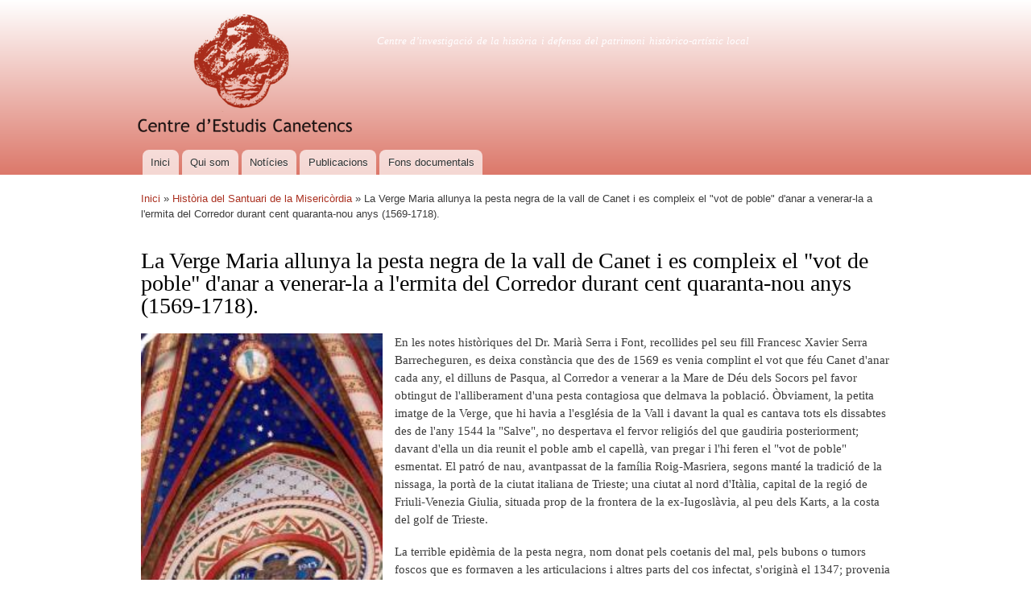

--- FILE ---
content_type: text/html; charset=utf-8
request_url: https://centreestudiscanetencs.cat/info/la-verge-maria-allunya-la-pesta-negra-de-la-vall-de-canet-i-es-compleix-el-vot-de-poble-danar
body_size: 4970
content:
<!DOCTYPE html PUBLIC "-//W3C//DTD XHTML+RDFa 1.0//EN"
  "http://www.w3.org/MarkUp/DTD/xhtml-rdfa-1.dtd">
<html xmlns="http://www.w3.org/1999/xhtml" xml:lang="ca" version="XHTML+RDFa 1.0" dir="ltr"
  xmlns:content="http://purl.org/rss/1.0/modules/content/"
  xmlns:dc="http://purl.org/dc/terms/"
  xmlns:foaf="http://xmlns.com/foaf/0.1/"
  xmlns:og="http://ogp.me/ns#"
  xmlns:rdfs="http://www.w3.org/2000/01/rdf-schema#"
  xmlns:sioc="http://rdfs.org/sioc/ns#"
  xmlns:sioct="http://rdfs.org/sioc/types#"
  xmlns:skos="http://www.w3.org/2004/02/skos/core#"
  xmlns:xsd="http://www.w3.org/2001/XMLSchema#">

<head profile="http://www.w3.org/1999/xhtml/vocab">
  <meta http-equiv="Content-Type" content="text/html; charset=utf-8" />
<meta name="Generator" content="Drupal 7 (http://drupal.org)" />
<link rel="canonical" href="/info/la-verge-maria-allunya-la-pesta-negra-de-la-vall-de-canet-i-es-compleix-el-vot-de-poble-danar" />
<link rel="shortlink" href="/node/125159" />
<link rel="shortcut icon" href="https://centreestudiscanetencs.cat/sites/default/files/favicon_cec_0.ico" type="image/vnd.microsoft.icon" />
  <title>La Verge Maria allunya la pesta negra de la vall de Canet i es compleix el &quot;vot de poble&quot; d&#039;anar a venerar-la a l&#039;ermita del Corredor durant cent quaranta-nou anys (1569-1718). | Centre d&#039;estudis canetencs</title>
  <style type="text/css" media="all">
@import url("https://centreestudiscanetencs.cat/modules/system/system.base.css?rqu5v9");
@import url("https://centreestudiscanetencs.cat/modules/system/system.menus.css?rqu5v9");
@import url("https://centreestudiscanetencs.cat/modules/system/system.messages.css?rqu5v9");
@import url("https://centreestudiscanetencs.cat/modules/system/system.theme.css?rqu5v9");
</style>
<style type="text/css" media="all">
@import url("https://centreestudiscanetencs.cat/modules/comment/comment.css?rqu5v9");
@import url("https://centreestudiscanetencs.cat/sites/all/modules/date/date_api/date.css?rqu5v9");
@import url("https://centreestudiscanetencs.cat/modules/field/theme/field.css?rqu5v9");
@import url("https://centreestudiscanetencs.cat/modules/node/node.css?rqu5v9");
@import url("https://centreestudiscanetencs.cat/modules/search/search.css?rqu5v9");
@import url("https://centreestudiscanetencs.cat/modules/user/user.css?rqu5v9");
@import url("https://centreestudiscanetencs.cat/sites/all/modules/views/css/views.css?rqu5v9");
</style>
<style type="text/css" media="all">
@import url("https://centreestudiscanetencs.cat/sites/all/modules/ctools/css/ctools.css?rqu5v9");
@import url("https://centreestudiscanetencs.cat/sites/all/modules/panels/css/panels.css?rqu5v9");
</style>
<style type="text/css" media="all">
@import url("https://centreestudiscanetencs.cat/themes/bartik/css/layout.css?rqu5v9");
@import url("https://centreestudiscanetencs.cat/themes/bartik/css/style.css?rqu5v9");
@import url("https://centreestudiscanetencs.cat/sites/default/files/color/bartik-cfb87883/colors.css?rqu5v9");
</style>
<style type="text/css" media="print">
@import url("https://centreestudiscanetencs.cat/themes/bartik/css/print.css?rqu5v9");
</style>

<!--[if lte IE 7]>
<link type="text/css" rel="stylesheet" href="https://centreestudiscanetencs.cat/themes/bartik/css/ie.css?rqu5v9" media="all" />
<![endif]-->

<!--[if IE 6]>
<link type="text/css" rel="stylesheet" href="https://centreestudiscanetencs.cat/themes/bartik/css/ie6.css?rqu5v9" media="all" />
<![endif]-->
  <script type="text/javascript" src="https://centreestudiscanetencs.cat/misc/jquery.js?v=1.4.4"></script>
<script type="text/javascript" src="https://centreestudiscanetencs.cat/misc/jquery-extend-3.4.0.js?v=1.4.4"></script>
<script type="text/javascript" src="https://centreestudiscanetencs.cat/misc/jquery-html-prefilter-3.5.0-backport.js?v=1.4.4"></script>
<script type="text/javascript" src="https://centreestudiscanetencs.cat/misc/jquery.once.js?v=1.2"></script>
<script type="text/javascript" src="https://centreestudiscanetencs.cat/misc/drupal.js?rqu5v9"></script>
<script type="text/javascript" src="https://centreestudiscanetencs.cat/sites/default/files/languages/ca_mGg1ctYwWK4voyf38VZk66E9bRx3Uj1WGAVJAyEB7gE.js?rqu5v9"></script>
<script type="text/javascript" src="https://centreestudiscanetencs.cat/sites/all/modules/panels/js/panels.js?rqu5v9"></script>
<script type="text/javascript" src="https://centreestudiscanetencs.cat/sites/all/modules/views/js/jquery.ui.dialog.patch.js?rqu5v9"></script>
<script type="text/javascript">
<!--//--><![CDATA[//><!--
jQuery.extend(Drupal.settings, {"basePath":"\/","pathPrefix":"","setHasJsCookie":0,"ajaxPageState":{"theme":"bartik","theme_token":"ckIeuKfe_HZSPtas0fj31ZOYANJDKRCllq0uUIRFFhQ","js":{"misc\/jquery.js":1,"misc\/jquery-extend-3.4.0.js":1,"misc\/jquery-html-prefilter-3.5.0-backport.js":1,"misc\/jquery.once.js":1,"misc\/drupal.js":1,"public:\/\/languages\/ca_mGg1ctYwWK4voyf38VZk66E9bRx3Uj1WGAVJAyEB7gE.js":1,"sites\/all\/modules\/panels\/js\/panels.js":1,"sites\/all\/modules\/views\/js\/jquery.ui.dialog.patch.js":1},"css":{"modules\/system\/system.base.css":1,"modules\/system\/system.menus.css":1,"modules\/system\/system.messages.css":1,"modules\/system\/system.theme.css":1,"modules\/comment\/comment.css":1,"sites\/all\/modules\/date\/date_api\/date.css":1,"modules\/field\/theme\/field.css":1,"modules\/node\/node.css":1,"modules\/search\/search.css":1,"modules\/user\/user.css":1,"sites\/all\/modules\/views\/css\/views.css":1,"sites\/all\/modules\/ctools\/css\/ctools.css":1,"sites\/all\/modules\/panels\/css\/panels.css":1,"themes\/bartik\/css\/layout.css":1,"themes\/bartik\/css\/style.css":1,"themes\/bartik\/css\/colors.css":1,"themes\/bartik\/css\/print.css":1,"themes\/bartik\/css\/ie.css":1,"themes\/bartik\/css\/ie6.css":1}}});
//--><!]]>
</script>

  <!-- Google tag (gtag.js) --> <script async src="https://www.googletagmanager.com/gtag/js?id=G-LCFHW9H9CN"></script> <script> window.dataLayer = window.dataLayer || []; function gtag(){dataLayer.push(arguments);} gtag('js', new Date()); gtag('config', 'G-LCFHW9H9CN'); </script>

</head>
<body class="html not-front not-logged-in no-sidebars page-node page-node- page-node-125159 node-type-historia-misericordia" >
  <div id="skip-link">
    <a href="#main-content" class="element-invisible element-focusable">Vés al contingut</a>
  </div>
    <div id="page-wrapper"><div id="page">

  <div id="header" class="without-secondary-menu"><div class="section clearfix">

          <a href="/" title="Inici" rel="home" id="logo">
        <img src="https://centreestudiscanetencs.cat/sites/default/files/logo-cec-color.png" alt="Inici" />
      </a>
    
          <div id="name-and-slogan">

                              <div id="site-name" class="element-invisible">
              <strong>
                <a href="/" title="Inici" rel="home"><span>Centre d'estudis canetencs</span></a>
              </strong>
            </div>
                  
                  <div id="site-slogan">
            Centre d’investigació de la història i defensa del patrimoni històrico-artístic local          </div>
        
      </div> <!-- /#name-and-slogan -->
    
    
          <div id="main-menu" class="navigation">
        <h2 class="element-invisible">Menú principal</h2><ul id="main-menu-links" class="links clearfix"><li class="menu-246 first"><a href="/">Inici</a></li>
<li class="menu-437"><a href="/info/qui-som">Qui som</a></li>
<li class="menu-446"><a href="/not%C3%ADcies">Notícies</a></li>
<li class="menu-447"><a href="/publicacions">Publicacions</a></li>
<li class="menu-448 last"><a href="/info/fons-documentals">Fons documentals</a></li>
</ul>      </div> <!-- /#main-menu -->
    
    
  </div></div> <!-- /.section, /#header -->

  
  
  <div id="main-wrapper" class="clearfix"><div id="main" class="clearfix">

          <div id="breadcrumb"><h2 class="element-invisible">Esteu aquí</h2><div class="breadcrumb"><a href="/">Inici</a> » <a href="/historia-de-la-misericordia">Història del Santuari de la Misericòrdia</a> » La Verge Maria allunya la pesta negra de la vall de Canet i es compleix el &quot;vot de poble&quot; d&#039;anar a venerar-la a l&#039;ermita del Corredor durant cent quaranta-nou anys (1569-1718).</div></div>
    
    
    <div id="content" class="column"><div class="section">
            <a id="main-content"></a>
                    <h1 class="title" id="page-title">
          La Verge Maria allunya la pesta negra de la vall de Canet i es compleix el &quot;vot de poble&quot; d&#039;anar a venerar-la a l&#039;ermita del Corredor durant cent quaranta-nou anys (1569-1718).        </h1>
                          <div class="tabs">
                  </div>
                          <div class="region region-content">
    <div id="block-system-main" class="block block-system">

    
  <div class="content">
    <div id="node-125159" class="node node-historia-misericordia node-full clearfix" about="/info/la-verge-maria-allunya-la-pesta-negra-de-la-vall-de-canet-i-es-compleix-el-vot-de-poble-danar" typeof="sioc:Item foaf:Document">
      <span property="dc:title" content="La Verge Maria allunya la pesta negra de la vall de Canet i es compleix el &quot;vot de poble&quot; d&#039;anar a venerar-la a l&#039;ermita del Corredor durant cent quaranta-nou anys (1569-1718)." class="rdf-meta element-hidden"></span>
  
  <div class="content clearfix">
            <div class="content-flex">
	<div class="field field-name-field-imatge-misericordia field-type-image field-label-hidden">
    <div class="field-items">
          <div class="field-item even">
	<a href="/info/la-verge-maria-allunya-la-pesta-negra-de-la-vall-de-canet-i-es-compleix-el-vot-de-poble-danar" class="active"><img typeof="foaf:Image" src="https://centreestudiscanetencs.cat/sites/default/files/styles/baners/public/misericordia/foto34.jpg?itok=jYkiy5w0" width="200" height="278" alt="rosassa frontal del cambril amb l&#039;àngel amb tota la policromia que l&#039;acompanya" title="rosassa frontal del cambril amb l&#039;àngel amb tota la policromia que l&#039;acompanya" /></a>	<div class="titol-imatge">rosassa frontal del cambril amb l'àngel amb tota la policromia que l'acompanya</div>      </div>
          <div class="field-item odd">
	<a href="/info/la-verge-maria-allunya-la-pesta-negra-de-la-vall-de-canet-i-es-compleix-el-vot-de-poble-danar" class="active"><img typeof="foaf:Image" src="https://centreestudiscanetencs.cat/sites/default/files/styles/baners/public/misericordia/foto35.jpg?itok=IsvEd4Vh" width="200" height="277" alt="arc i rosassa de l&#039;àngel del cambril contemplats lateralment" title="arc i rosassa de l&#039;àngel del cambril contemplats lateralment" /></a>	<div class="titol-imatge">arc i rosassa de l'àngel del cambril contemplats lateralment</div>      </div>
      </div>
</div>
        <div class="field field-name-body field-type-text-with-summary field-label-hidden"><div class="field-items"><div class="field-item even" property="content:encoded"><p>En les notes històriques del Dr. Marià Serra i Font, recollides pel seu fill Francesc Xavier Serra Barrecheguren, es deixa constància que des de 1569 es venia complint el vot que féu Canet d'anar cada any, el dilluns de Pasqua, al Corredor a venerar a la Mare de Déu dels Socors pel favor obtingut de l'alliberament d'una pesta contagiosa que delmava la població. Òbviament, la petita imatge de la Verge, que hi havia a l'església de la Vall i davant la qual es cantava tots els dissabtes des de l'any 1544 la "Salve", no despertava el fervor religiós del que gaudiria posteriorment; davant d'ella un dia reunit el poble amb el capellà, van pregar i l'hi feren el "vot de poble" esmentat. El patró de nau, avantpassat de la família Roig-Masriera, segons manté la tradició de la nissaga, la portà de la ciutat italiana de Trieste; una ciutat al nord d'Itàlia, capital de la regió de Friuli-Venezia Giulia, situada prop de la frontera de la ex-Iugoslàvia, al peu dels Karts, a la costa del golf de Trieste.</p>
<p>La terrible epidèmia de la pesta negra, nom donat pels coetanis del mal, pels bubons o tumors foscos que es formaven a les articulacions i altres parts del cos infectat, s'originà el 1347; provenia de Xina, va contaminar Creta, Gènova, la França mediterrània i passà al nord d'Africa i la península Ibèrica. Els efectes a Catalunya foren esfereïdors; la pèrdua total en vides, reduí la població en més de la meitat. La Vall de Canet experimentà en carn pròpia la tragèdia; estava consternada i abatuda, desconeixia la veritable etiologia del mal i el seus mecanismes de propagació. S'atribuïa el seu esclat i difusió, com en general per tot arreu, a la gravetat i a l'augment dels pecats col.lectius i la subsegüent ira o càstig divins. Per aquesta raó, van multiplicar-se els actes de rogatives, processons i altres ceremònies o ritus públics de desgreuge o expiació i sobretot, tingué especial relleu, tal com explica Magí Xiqués i Soler, el "vot de poble".</p>
<p>A l'acte hi assistí el poble enter, sense que hi manqués l'amo del castell senyor Montaner; estant tots agenollats, el capellà va prorrompre amb clamorosa veu davant la petita imatge: "Verge de MIsericòrdia, aquí teniu els vostres fills agenollats als vostres peus!. Mostreu-nos que sou la nostre Mare, intercediu per nosaltres, a prop del vostre diví Fill, perquè s'apiadi de nosaltres i ens perdoni el càstig que mereixem pels nostres pecats. El nostre penediment vol ser sincer i prometem, oh Mare de Déu, oh Verge de Misericòrdia! anar tots els anys "El Corredor", a la vostra ermita, i aquest vot farem que els nostres fills el compleixin, deixant-los com un deure sagrat que en aquest moment els imposem". Tot el poble, a la pregunta del sacerdot: "Tots ho prometeu així? va respondre a l'una sí!"</p>
<p>La Mare de Déu escoltà la fervorosa súplica i l'epidèmia, malgrat els seus rebrots en anys subsegüents, minvà a la Vall i es recobrà la calma i la serenor entre els seus habitants que fidels a la prometensa feta, des del 1569 fins el 1718 cada any a l'arribar el dilluns de Pasqua, acudiren a l'ermita de la Mare de Déu dels Socors, popularment coneguda com "El Corredor".</p>
<p>Els canetens al trobar-se lluny, a quatre hores de camí a peu, deixaren d'anar-hi al fer-se la commutació del "Vot de Poble".</p>
</div></div></div>    </div>
      </div>

  
  
</div>
  </div>
</div>
  </div>
      
    </div></div> <!-- /.section, /#content -->

    
  </div></div> <!-- /#main, /#main-wrapper -->

  
  <div id="footer-wrapper"><div class="section">

    
          <div id="footer" class="clearfix">
          <div class="region region-footer">
    <div id="block-block-2" class="block block-block">

    
  <div class="content">
    <p><a href="/user" title="Intranet">Intranet</a> | <a href="/info/av%C3%ADs-legal" title="Avís Legal">Avís Legal</a> | <a href="/info/crèdits" title="Crèdits">Crèdits</a> | <a href="/info/transparència" title="Crèdits">Transparència</a></p>
  </div>
</div>
<div id="block-block-7" class="block block-block">

    
  <div class="content">
    <p>Aquesta web es manté únicament <br />amb fons propis de l'entitat<br /> i aportacions dels seus socis.</p>
  </div>
</div>
  </div>
      </div> <!-- /#footer -->
    
  </div></div> <!-- /.section, /#footer-wrapper -->

</div></div> <!-- /#page, /#page-wrapper -->
  </body>
</html>


--- FILE ---
content_type: text/css
request_url: https://centreestudiscanetencs.cat/sites/default/files/color/bartik-cfb87883/colors.css?rqu5v9
body_size: 448
content:

/* ---------- Color Module Styles ----------- */

body,
body.overlay {
  color: #3b3b3b;
}
.comment .comment-arrow {
  border-color: #ffffff;
}
#page,
#main-wrapper,
#main-menu-links li a.active,
#main-menu-links li.active-trail a {
  background: #ffffff;
}
.tabs ul.primary li a.active {
  background-color: #ffffff;
}
.tabs ul.primary li.active a {
  background-color: #ffffff;
  border-bottom: 1px solid #ffffff;
}
#header {
  background-color: #dc786a;
  background-image: -moz-linear-gradient(top, #ffffff 0%, #dc786a 100%);
  background-image: -ms-linear-gradient(top, #ffffff 0%, #dc786a 100%);
  background-image: -o-linear-gradient(top, #ffffff 0%, #dc786a 100%);
  background-image: -webkit-gradient(linear, left top, left bottom, color-stop(0, #ffffff), color-stop(1, #dc786a));
  background-image: -webkit-linear-gradient(top, #ffffff 0%, #dc786a 100%);
  background-image: linear-gradient(top, #ffffff 0%, #dc786a 100%);
}
a {
  color: #aa3020;
}
a:hover,
a:focus {
  color: #e12d14;
}
a:active {
  color: #f5523b;
}
.sidebar .block {
  background-color: #f6f6f2;
  border-color: #f9f9f9;
}
#page-wrapper,
#footer-wrapper {
  background: #292929;
}
.region-header,
.region-header a,
.region-header li a.active,
#name-and-slogan,
#name-and-slogan a,
#secondary-menu-links li a {
  color: #fffeff;
}
